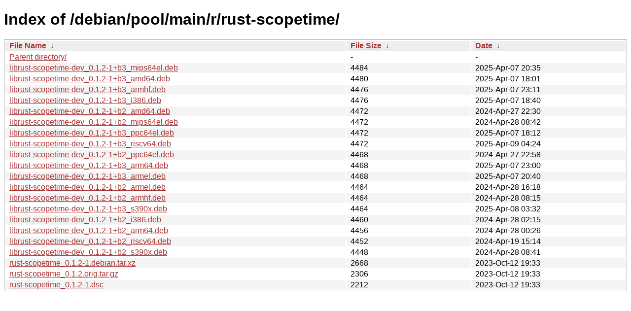

--- FILE ---
content_type: text/html
request_url: http://ftp.pl.debian.org/debian/pool/main/r/rust-scopetime/?C=S&O=D
body_size: 6721
content:
<!DOCTYPE html><html><head><meta http-equiv="content-type" content="text/html; charset=utf-8"><meta name="viewport" content="width=device-width"><style type="text/css">body,html {background:#fff;font-family:"Bitstream Vera Sans","Lucida Grande","Lucida Sans Unicode",Lucidux,Verdana,Lucida,sans-serif;}tr:nth-child(even) {background:#f4f4f4;}th,td {padding:0.1em 0.5em;}th {text-align:left;font-weight:bold;background:#eee;border-bottom:1px solid #aaa;}#list {border:1px solid #aaa;width:100%;}a {color:#a33;}a:hover {color:#e33;}</style>

<title>Index of /debian/pool/main/r/rust-scopetime/</title>
</head><body><h1>Index of /debian/pool/main/r/rust-scopetime/</h1>
<table id="list"><thead><tr><th style="width:55%"><a href="?C=N&amp;O=A">File Name</a>&nbsp;<a href="?C=N&amp;O=D">&nbsp;&darr;&nbsp;</a></th><th style="width:20%"><a href="?C=S&amp;O=A">File Size</a>&nbsp;<a href="?C=S&amp;O=D">&nbsp;&darr;&nbsp;</a></th><th style="width:25%"><a href="?C=M&amp;O=A">Date</a>&nbsp;<a href="?C=M&amp;O=D">&nbsp;&darr;&nbsp;</a></th></tr></thead>
<tbody><tr><td class="link"><a href="../?C=S&amp;O=D">Parent directory/</a></td><td class="size">-</td><td class="date">-</td></tr>
<tr><td class="link"><a href="librust-scopetime-dev_0.1.2-1%2Bb3_mips64el.deb" title="librust-scopetime-dev_0.1.2-1+b3_mips64el.deb">librust-scopetime-dev_0.1.2-1+b3_mips64el.deb</a></td><td class="size">               4484</td><td class="date">2025-Apr-07 20:35</td></tr>
<tr><td class="link"><a href="librust-scopetime-dev_0.1.2-1%2Bb3_amd64.deb" title="librust-scopetime-dev_0.1.2-1+b3_amd64.deb">librust-scopetime-dev_0.1.2-1+b3_amd64.deb</a></td><td class="size">               4480</td><td class="date">2025-Apr-07 18:01</td></tr>
<tr><td class="link"><a href="librust-scopetime-dev_0.1.2-1%2Bb3_armhf.deb" title="librust-scopetime-dev_0.1.2-1+b3_armhf.deb">librust-scopetime-dev_0.1.2-1+b3_armhf.deb</a></td><td class="size">               4476</td><td class="date">2025-Apr-07 23:11</td></tr>
<tr><td class="link"><a href="librust-scopetime-dev_0.1.2-1%2Bb3_i386.deb" title="librust-scopetime-dev_0.1.2-1+b3_i386.deb">librust-scopetime-dev_0.1.2-1+b3_i386.deb</a></td><td class="size">               4476</td><td class="date">2025-Apr-07 18:40</td></tr>
<tr><td class="link"><a href="librust-scopetime-dev_0.1.2-1%2Bb2_amd64.deb" title="librust-scopetime-dev_0.1.2-1+b2_amd64.deb">librust-scopetime-dev_0.1.2-1+b2_amd64.deb</a></td><td class="size">               4472</td><td class="date">2024-Apr-27 22:30</td></tr>
<tr><td class="link"><a href="librust-scopetime-dev_0.1.2-1%2Bb2_mips64el.deb" title="librust-scopetime-dev_0.1.2-1+b2_mips64el.deb">librust-scopetime-dev_0.1.2-1+b2_mips64el.deb</a></td><td class="size">               4472</td><td class="date">2024-Apr-28 08:42</td></tr>
<tr><td class="link"><a href="librust-scopetime-dev_0.1.2-1%2Bb3_ppc64el.deb" title="librust-scopetime-dev_0.1.2-1+b3_ppc64el.deb">librust-scopetime-dev_0.1.2-1+b3_ppc64el.deb</a></td><td class="size">               4472</td><td class="date">2025-Apr-07 18:12</td></tr>
<tr><td class="link"><a href="librust-scopetime-dev_0.1.2-1%2Bb3_riscv64.deb" title="librust-scopetime-dev_0.1.2-1+b3_riscv64.deb">librust-scopetime-dev_0.1.2-1+b3_riscv64.deb</a></td><td class="size">               4472</td><td class="date">2025-Apr-09 04:24</td></tr>
<tr><td class="link"><a href="librust-scopetime-dev_0.1.2-1%2Bb2_ppc64el.deb" title="librust-scopetime-dev_0.1.2-1+b2_ppc64el.deb">librust-scopetime-dev_0.1.2-1+b2_ppc64el.deb</a></td><td class="size">               4468</td><td class="date">2024-Apr-27 22:58</td></tr>
<tr><td class="link"><a href="librust-scopetime-dev_0.1.2-1%2Bb3_arm64.deb" title="librust-scopetime-dev_0.1.2-1+b3_arm64.deb">librust-scopetime-dev_0.1.2-1+b3_arm64.deb</a></td><td class="size">               4468</td><td class="date">2025-Apr-07 23:00</td></tr>
<tr><td class="link"><a href="librust-scopetime-dev_0.1.2-1%2Bb3_armel.deb" title="librust-scopetime-dev_0.1.2-1+b3_armel.deb">librust-scopetime-dev_0.1.2-1+b3_armel.deb</a></td><td class="size">               4468</td><td class="date">2025-Apr-07 20:40</td></tr>
<tr><td class="link"><a href="librust-scopetime-dev_0.1.2-1%2Bb2_armel.deb" title="librust-scopetime-dev_0.1.2-1+b2_armel.deb">librust-scopetime-dev_0.1.2-1+b2_armel.deb</a></td><td class="size">               4464</td><td class="date">2024-Apr-28 16:18</td></tr>
<tr><td class="link"><a href="librust-scopetime-dev_0.1.2-1%2Bb2_armhf.deb" title="librust-scopetime-dev_0.1.2-1+b2_armhf.deb">librust-scopetime-dev_0.1.2-1+b2_armhf.deb</a></td><td class="size">               4464</td><td class="date">2024-Apr-28 08:15</td></tr>
<tr><td class="link"><a href="librust-scopetime-dev_0.1.2-1%2Bb3_s390x.deb" title="librust-scopetime-dev_0.1.2-1+b3_s390x.deb">librust-scopetime-dev_0.1.2-1+b3_s390x.deb</a></td><td class="size">               4464</td><td class="date">2025-Apr-08 03:32</td></tr>
<tr><td class="link"><a href="librust-scopetime-dev_0.1.2-1%2Bb2_i386.deb" title="librust-scopetime-dev_0.1.2-1+b2_i386.deb">librust-scopetime-dev_0.1.2-1+b2_i386.deb</a></td><td class="size">               4460</td><td class="date">2024-Apr-28 02:15</td></tr>
<tr><td class="link"><a href="librust-scopetime-dev_0.1.2-1%2Bb2_arm64.deb" title="librust-scopetime-dev_0.1.2-1+b2_arm64.deb">librust-scopetime-dev_0.1.2-1+b2_arm64.deb</a></td><td class="size">               4456</td><td class="date">2024-Apr-28 00:26</td></tr>
<tr><td class="link"><a href="librust-scopetime-dev_0.1.2-1%2Bb2_riscv64.deb" title="librust-scopetime-dev_0.1.2-1+b2_riscv64.deb">librust-scopetime-dev_0.1.2-1+b2_riscv64.deb</a></td><td class="size">               4452</td><td class="date">2024-Apr-19 15:14</td></tr>
<tr><td class="link"><a href="librust-scopetime-dev_0.1.2-1%2Bb2_s390x.deb" title="librust-scopetime-dev_0.1.2-1+b2_s390x.deb">librust-scopetime-dev_0.1.2-1+b2_s390x.deb</a></td><td class="size">               4448</td><td class="date">2024-Apr-28 08:41</td></tr>
<tr><td class="link"><a href="rust-scopetime_0.1.2-1.debian.tar.xz" title="rust-scopetime_0.1.2-1.debian.tar.xz">rust-scopetime_0.1.2-1.debian.tar.xz</a></td><td class="size">               2668</td><td class="date">2023-Oct-12 19:33</td></tr>
<tr><td class="link"><a href="rust-scopetime_0.1.2.orig.tar.gz" title="rust-scopetime_0.1.2.orig.tar.gz">rust-scopetime_0.1.2.orig.tar.gz</a></td><td class="size">               2306</td><td class="date">2023-Oct-12 19:33</td></tr>
<tr><td class="link"><a href="rust-scopetime_0.1.2-1.dsc" title="rust-scopetime_0.1.2-1.dsc">rust-scopetime_0.1.2-1.dsc</a></td><td class="size">               2212</td><td class="date">2023-Oct-12 19:33</td></tr>
</tbody></table></body></html>